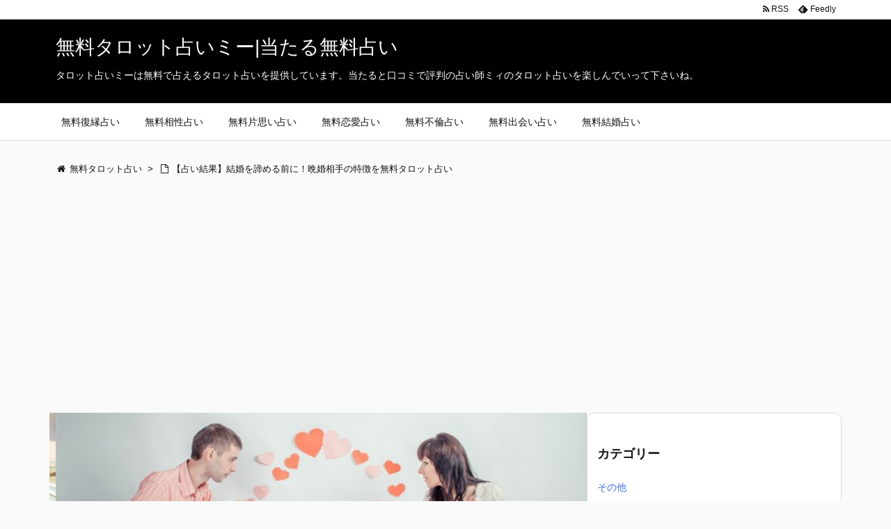

--- FILE ---
content_type: text/html; charset=UTF-8
request_url: https://tarotme.jp/10251result3/
body_size: 13296
content:
<!DOCTYPE html>
<html lang="ja" itemscope itemtype="http://schema.org/WebPage">
<head>

<!-- Global site tag (gtag.js) - Google Analytics -->
<script async src="https://www.googletagmanager.com/gtag/js?id=UA-66933455-1"></script>
<script>
  window.dataLayer = window.dataLayer || [];
  function gtag(){dataLayer.push(arguments);}
  gtag('js', new Date());

  gtag('config', 'UA-66933455-1');
</script>

<meta charset="UTF-8" />
<meta http-equiv="X-UA-Compatible" content="IE=edge" />
<meta name=”robots” content=”noindex” />
<meta name="viewport" content="width=device-width, initial-scale=1, user-scalable=yes" />
<title>【占い結果】結婚を諦める前に！晩婚相手の特徴を無料タロット占い | 無料タロット占いミー|当たる無料占い</title>
<link rel="dns-prefetch" href="//maxcdn.bootstrapcdn.com" />
<link rel="dns-prefetch" href="//s.w.org" />
<meta name="description" content="14　節制　正位置 あなたの結婚相手は、とても物静かな男性です。 あなたは今まで、たくさん喋って賑やかな男性が好きだったはず。 しかしあなたが結婚したいと思うのは、今までの好みと正反対の人となるでしょ..." />
<link rel="canonical" href="https://tarotme.jp/10251result3/" />
<link rel="shortlink" href="https://tarotme.jp/?p=10257" />
<link rel="pingback" href="https://tarotme.jp/xmlrpc.php" />
<link rel="author" href="https://tarotme.jp/author/mii/" />
<link rel="alternate" type="application/rss+xml" title="無料タロット占いミー|当たる無料占い RSS Feed" href="https://tarotme.jp/feed/" />
<link rel="alternate" type="application/atom+xml" title="無料タロット占いミー|当たる無料占い Atom Feed" href="https://tarotme.jp/feed/atom/" />
<link rel="preload" loadpolicy="next inert" as="font" type="font/woff2" href="//tarotme.jp/wp-content/themes/luxeritas/fonts/fontawesome-webfont.woff2" crossorigin />
<link rel="preload" loadpolicy="next inert" as="font" type="font/woff" href="//tarotme.jp/wp-content/themes/luxeritas/fonts/icomoon/fonts/icomoon.woff" crossorigin />
<link rel="icon" href="https://tarotme.jp/wp-content/themes/luxech/images/favicon.ico" />
<link rel="apple-touch-icon-precomposed" href="https://tarotme.jp/wp-content/themes/luxech/images/apple-touch-icon-precomposed.png" />
<link rel="stylesheet" id="luxe-css" href="//tarotme.jp/wp-content/themes/luxeritas/style.min.css?v=1768664427" media="all" />
<noscript><link rel="stylesheet" id="async-css" href="//tarotme.jp/wp-content/themes/luxeritas/style.async.min.css?v=1768664427" media="all" /></noscript>
<link rel="stylesheet" id="contact-form-7-css" href="//tarotme.jp/wp-content/plugins/contact-form-7/includes/css/styles.css" media="all" />
<link rel="stylesheet" id="font-awesome-css" href="//maxcdn.bootstrapcdn.com/font-awesome/4.7.0/css/font-awesome.min.css" media="all" />
<link rel="stylesheet" id="sab-plugin-css" href="//tarotme.jp/wp-content/plugins/simple-author-box/assets/css/simple-author-box.min.css" media="all" />
<link rel="stylesheet" id="sb-type-std-css" href="//tarotme.jp/wp-content/plugins/speech-bubble/css/sb-type-std.css" media="all" />
<link rel="stylesheet" id="sb-type-fb-css" href="//tarotme.jp/wp-content/plugins/speech-bubble/css/sb-type-fb.css" media="all" />
<link rel="stylesheet" id="sb-type-fb-flat-css" href="//tarotme.jp/wp-content/plugins/speech-bubble/css/sb-type-fb-flat.css" media="all" />
<link rel="stylesheet" id="sb-type-ln-css" href="//tarotme.jp/wp-content/plugins/speech-bubble/css/sb-type-ln.css" media="all" />
<link rel="stylesheet" id="sb-type-ln-flat-css" href="//tarotme.jp/wp-content/plugins/speech-bubble/css/sb-type-ln-flat.css" media="all" />
<link rel="stylesheet" id="sb-type-pink-css" href="//tarotme.jp/wp-content/plugins/speech-bubble/css/sb-type-pink.css" media="all" />
<link rel="stylesheet" id="sb-type-rtail-css" href="//tarotme.jp/wp-content/plugins/speech-bubble/css/sb-type-rtail.css" media="all" />
<link rel="stylesheet" id="sb-type-drop-css" href="//tarotme.jp/wp-content/plugins/speech-bubble/css/sb-type-drop.css" media="all" />
<link rel="stylesheet" id="sb-type-think-css" href="//tarotme.jp/wp-content/plugins/speech-bubble/css/sb-type-think.css" media="all" />
<link rel="stylesheet" id="sb-no-br-css" href="//tarotme.jp/wp-content/plugins/speech-bubble/css/sb-no-br.css" media="all" />
<link rel="stylesheet" id="luxech-css" href="//tarotme.jp/wp-content/themes/luxech/style.css?v=1768664427" media="all" />
<script src="//tarotme.jp/wp-content/themes/luxeritas/js/luxe.async.min.js?v=1768664427" async defer></script>
<script src="//tarotme.jp/wp-includes/js/jquery/jquery.js"></script>
<script src="//tarotme.jp/wp-includes/js/jquery/jquery-migrate.min.js"></script>
<script src="//tarotme.jp/wp-content/themes/luxeritas/js/luxe.min.js?v=1768664427" async defer></script>
<link rel="https://api.w.org/" href="https://tarotme.jp/wp-json/" />
<link rel="alternate" type="application/json+oembed" href="https://tarotme.jp/wp-json/oembed/1.0/embed?url=https%3A%2F%2Ftarotme.jp%2F10251result3%2F" />
<link rel="alternate" type="text/xml+oembed" href="https://tarotme.jp/wp-json/oembed/1.0/embed?url=https%3A%2F%2Ftarotme.jp%2F10251result3%2F&#038;format=xml" />
<script>
	window._wp_rp_static_base_url = "https://wprp.sovrn.com/static/";
	window._wp_rp_wp_ajax_url = "https://tarotme.jp/wp-admin/admin-ajax.php";
	window._wp_rp_plugin_version = "3.6.4";
	window._wp_rp_post_id = "10257";
	window._wp_rp_num_rel_posts = "24";
	window._wp_rp_thumbnails = true;
	window._wp_rp_post_title = "%E3%80%90%E5%8D%A0%E3%81%84%E7%B5%90%E6%9E%9C%E3%80%91%E7%B5%90%E5%A9%9A%E3%82%92%E8%AB%A6%E3%82%81%E3%82%8B%E5%89%8D%E3%81%AB%EF%BC%81%E6%99%A9%E5%A9%9A%E7%9B%B8%E6%89%8B%E3%81%AE%E7%89%B9%E5%BE%B4%E3%82%92%E7%84%A1%E6%96%99%E3%82%BF%E3%83%AD%E3%83%83%E3%83%88%E5%8D%A0%E3%81%84";
	window._wp_rp_post_tags = ["titl", "color"];
	window._wp_rp_promoted_content = true;
</script>
<link rel="stylesheet" href="https://tarotme.jp/wp-content/plugins/wordpress-23-related-posts-plugin/static/themes/vertical-m.css?version=3.6.4" />
<style>.saboxplugin-wrap .saboxplugin-socials .saboxplugin-icon-color:before {text-shadow: none;}.saboxplugin-wrap .saboxplugin-socials .saboxplugin-icon-color {border: medium none !important;}.saboxplugin-wrap .saboxplugin-authorname {font-family:"none";}.saboxplugin-wrap .saboxplugin-desc {font-family:none;}.saboxplugin-wrap {margin-top:0px; margin-bottom:0px; padding: 0px 0px }.saboxplugin-wrap .saboxplugin-authorname {font-size:18px; line-height:25px;}.saboxplugin-wrap .saboxplugin-desc p, .saboxplugin-wrap .saboxplugin-desc {font-size:14px !important; line-height:21px !important;}.saboxplugin-wrap .saboxplugin-web {font-size:14px;}.saboxplugin-wrap .saboxplugin-socials .saboxplugin-icon-color.fa:before {font-size:18px;}.saboxplugin-wrap .saboxplugin-socials .saboxplugin-icon-color.fa {width:36px; height:36px; line-height:36px; }</style>		<style id="wp-custom-css">
			.box29 {
    margin: 2em 0;
    background: #dcefff;
}
.box29 .box-title {
    font-size: 1.2em;
    background: #5fb3f5;
    padding: 4px;
    text-align: center;
    color: #FFF;
    font-weight: bold;
    letter-spacing: 0.05em;
}
.box29 p {
    padding: 15px 20px;
    margin: 0;
}

.btn-square-pop {
  position: relative;
  display: inline-block;
  padding: 0.25em 0.5em;
  text-decoration: none;
  color: #FFF;
  background: #fd9535;/*背景色*/
  border-bottom: solid 2px #d27d00;/*少し濃い目の色に*/
  border-radius: 4px;/*角の丸み*/
  box-shadow: inset 0 2px 0 rgba(255,255,255,0.2), 0 2px 2px rgba(0, 0, 0, 0.19);
  font-weight: bold;
}

.btn-square-pop:active {
  border-bottom: solid 2px #fd9535;
  box-shadow: 0 0 2px rgba(0, 0, 0, 0.30);
}		</style>
			<script>
			window._wpemojiSettings = {"baseUrl":"https:\/\/s.w.org\/images\/core\/emoji\/11\/72x72\/","ext":".png","svgUrl":"https:\/\/s.w.org\/images\/core\/emoji\/11\/svg\/","svgExt":".svg","source":{"concatemoji":"https:\/\/tarotme.jp\/wp-includes\/js\/wp-emoji-release.min.js"}};
			!function(e,a,t){var n,r,o,i=a.createElement("canvas"),p=i.getContext&&i.getContext("2d");function s(e,t){var a=String.fromCharCode;p.clearRect(0,0,i.width,i.height),p.fillText(a.apply(this,e),0,0);e=i.toDataURL();return p.clearRect(0,0,i.width,i.height),p.fillText(a.apply(this,t),0,0),e===i.toDataURL()}function c(e){var t=a.createElement("script");t.src=e,t.defer=t.type="text/javascript",a.getElementsByTagName("head")[0].appendChild(t)}for(o=Array("flag","emoji"),t.supports={everything:!0,everythingExceptFlag:!0},r=0;r<o.length;r++)t.supports[o[r]]=function(e){if(!p||!p.fillText)return!1;switch(p.textBaseline="top",p.font="600 32px Arial",e){case"flag":return s([55356,56826,55356,56819],[55356,56826,8203,55356,56819])?!1:!s([55356,57332,56128,56423,56128,56418,56128,56421,56128,56430,56128,56423,56128,56447],[55356,57332,8203,56128,56423,8203,56128,56418,8203,56128,56421,8203,56128,56430,8203,56128,56423,8203,56128,56447]);case"emoji":return!s([55358,56760,9792,65039],[55358,56760,8203,9792,65039])}return!1}(o[r]),t.supports.everything=t.supports.everything&&t.supports[o[r]],"flag"!==o[r]&&(t.supports.everythingExceptFlag=t.supports.everythingExceptFlag&&t.supports[o[r]]);t.supports.everythingExceptFlag=t.supports.everythingExceptFlag&&!t.supports.flag,t.DOMReady=!1,t.readyCallback=function(){t.DOMReady=!0},t.supports.everything||(n=function(){t.readyCallback()},a.addEventListener?(a.addEventListener("DOMContentLoaded",n,!1),e.addEventListener("load",n,!1)):(e.attachEvent("onload",n),a.attachEvent("onreadystatechange",function(){"complete"===a.readyState&&t.readyCallback()})),(n=t.source||{}).concatemoji?c(n.concatemoji):n.wpemoji&&n.twemoji&&(c(n.twemoji),c(n.wpemoji)))}(window,document,window._wpemojiSettings);
		</script>
		<style>
img.wp-smiley,
img.emoji {
	display: inline !important;
	border: none !important;
	box-shadow: none !important;
	height: 1em !important;
	width: 1em !important;
	margin: 0 .07em !important;
	vertical-align: -0.1em !important;
	background: none !important;
	padding: 0 !important;
}
</style>
<!-- -->
<script>
	(function(d){
		d.oncopy = function(e) {
			return false;
		};
		d.oncontextmenu = function(e) {
			return false;
		};
		d.onkeydown = function(e) {
			if(e.ctrlKey && e.altKey && e.keyCode == 81) {
				d.oncopy = null; d.oncontextmenu = null; d.onkeydown = null;
			}else if(e.ctrlKey){
				return false;
			}
		};
	})(document);
</script>
<!-- -->

<!-- -->
<script async src="//pagead2.googlesyndication.com/pagead/js/adsbygoogle.js"></script>
<script>
     (adsbygoogle = window.adsbygoogle || []).push({
          google_ad_client: "ca-pub-2496611835077083",
          enable_page_level_ads: true
     });
</script>
<!-- -->
<!-- Global site tag (gtag.js) - Google Analytics -->
<script async src="https://www.googletagmanager.com/gtag/js?id=UA-122997811-1"></script>
<script>
  window.dataLayer = window.dataLayer || [];
  function gtag(){dataLayer.push(arguments);}
  gtag('js', new Date());

  gtag('config', 'UA-122997811-1');
</script>

</head>
<body class="page-template-default page page-id-10257">

<div id="header" itemscope itemtype="https://schema.org/WPHeader">
<header>
<div id="head-in">
<div class="head-cover">
<div class="info">
<p class="sitename" itemprop="name"><a href="https://tarotme.jp/">無料タロット占いミー|当たる無料占い</a></p>
<p class="desc">タロット占いミーは無料で占えるタロット占いを提供しています。当たると口コミで評判の占い師ミィのタロット占いを楽しんでいって下さいね。</p>
</div><!--/.info-->
</div><!--/.head-cover-->
<nav itemscope itemtype="http://schema.org/SiteNavigationElement">
<div id="nav">
<div id="gnavi">
<div class="menu-%e3%83%a1%e3%83%8b%e3%83%a5%e3%83%bc-container"><ul id="menu-%e3%83%a1%e3%83%8b%e3%83%a5%e3%83%bc" class="menu clearfix"><li itemprop="name" id="menu-item-915" class="menu-item menu-item-type-custom menu-item-object-custom menu-item-915"><a itemprop="url" href="https://tarotme.jp/407/">無料復縁占い</a></li>
<li itemprop="name" id="menu-item-924" class="menu-item menu-item-type-custom menu-item-object-custom menu-item-924"><a itemprop="url" href="https://tarotme.jp/917/">無料相性占い</a></li>
<li itemprop="name" id="menu-item-1336" class="menu-item menu-item-type-custom menu-item-object-custom menu-item-1336"><a itemprop="url" href="https://tarotme.jp/1305/">無料片思い占い</a></li>
<li itemprop="name" id="menu-item-3679" class="menu-item menu-item-type-custom menu-item-object-custom menu-item-3679"><a itemprop="url" href="https://tarotme.jp/3653/">無料恋愛占い</a></li>
<li itemprop="name" id="menu-item-3680" class="menu-item menu-item-type-custom menu-item-object-custom menu-item-3680"><a itemprop="url" href="https://tarotme.jp/1979/">無料不倫占い</a></li>
<li itemprop="name" id="menu-item-3681" class="menu-item menu-item-type-custom menu-item-object-custom menu-item-3681"><a itemprop="url" href="https://tarotme.jp/1849/">無料出会い占い</a></li>
<li itemprop="name" id="menu-item-3682" class="menu-item menu-item-type-custom menu-item-object-custom menu-item-3682"><a itemprop="url" href="https://tarotme.jp/2977/">無料結婚占い</a></li>
</ul></div><ul class="mobile-nav">
<li class="mob-menu"><i class="fa fa-list fa-fw"></i><p>Menu</p></li>
<li class="mob-side"><i class="fa fa-exchange"></i><p>Sidebar</p></li>
<li class="mob-prev"><i>&laquo;</i><p>Prev</p></li>
<li class="mob-next"><i>&raquo;</i><p>Next</p></li>
<li class="mob-search"><i class="fa fa-search"></i><p>Search</p></li>
</ul>
</div><!--/#gnavi-->
<div class="cboth"></div>
</div><!--/#nav-->
<div class="band">
<div id="head-band">
<div class="band-menu">
<ul><li><span class="snsf rss"><a href="https://tarotme.jp/feed/" target="_blank" title="RSS" rel="nofollow" itemprop="sameAs url">&nbsp;<i class="fa fa-rss"></i>&nbsp;<span class="fname">RSS</span>&nbsp;</a></span></li>
<li><span class="snsf feedly"><a href="//feedly.com/index.html#subscription/feed/https%3A%2F%2Ftarotme.jp%2Ffeed%2F" target="_blank" title="Feedly" rel="nofollow" itemprop="sameAs url">&nbsp;<i class="ico-feedly"></i>&nbsp;<span class="fname">Feedly</span>&nbsp;</a></span></li>
</ul>
</div>
</div><!--/#head-band-->
</div><!--/.band-->
</nav>
</div><!--/#head-in-->
</header>
</div><!--/#header-->
<div class="container">
<div itemprop="breadcrumb">
<ol id="breadcrumb" itemscope itemtype="http://schema.org/BreadcrumbList">
<li itemscope itemtype="http://schema.org/ListItem" itemprop="itemListElement"><i class="fa fa-home fa-fw"></i><a itemprop="item" href="https://tarotme.jp/"><span itemprop="name">無料タロット占い</span></a><meta itemprop="position" content="1" /><i class="arrow">&gt;</i></li><li itemscope itemtype="http://schema.org/ListItem" itemprop="itemListElement"><i class="fa fa-file-o fa-fw"></i><span itemprop="name">【占い結果】結婚を諦める前に！晩婚相手の特徴を無料タロット占い<meta itemprop="position" content="2" /></span></li>
</ol><!--/breadcrumb-->
</div>
<div id="text-34" class="widget head-under widget_text">			<div class="textwidget"><p><script async src="https://pagead2.googlesyndication.com/pagead/js/adsbygoogle.js"></script><br />
<ins class="adsbygoogle"
     style="display:block"
     data-ad-format="fluid"
     data-ad-layout-key="-ci-b-4g-hw+18p"
     data-ad-client="ca-pub-2496611835077083"
     data-ad-slot="4839696276"></ins><br />
<script>
     (adsbygoogle = window.adsbygoogle || []).push({});
</script></p>
</div>
		</div><div id="primary" class="clearfix">
<div id="main">
<div style="max-width: 850px;" class="ml-slider-3-8-1 metaslider metaslider-flex metaslider-10866 ml-slider nav-hidden">
    
    <div id="metaslider_container_10866">
        <div id="metaslider_10866">
            <ul class="slides">
                <li style="display: block; width: 100%;" class="slide-10867 ms-image"><a href="https://tarotme.jp/407/" target="_self"><img src="https://tarotme.jp/wp-content/uploads/2017/02/lgf01a201405031900-700x247.jpg" height="300" width="850" alt="" class="slider-10866 slide-10867" /></a><div class="caption-wrap"><div class="caption">無料復縁占いまとめ</div></div></li>
                <li style="display: none; width: 100%;" class="slide-10868 ms-image"><a href="https://tarotme.jp/917/" target="_self"><img src="https://tarotme.jp/wp-content/uploads/2017/02/lgf01a201501060400-700x247.jpg" height="300" width="850" alt="" class="slider-10866 slide-10868" /></a><div class="caption-wrap"><div class="caption">無料相性占いまとめ</div></div></li>
                <li style="display: none; width: 100%;" class="slide-10870 ms-image"><a href="https://tarotme.jp/1305/" target="_self"><img src="https://tarotme.jp/wp-content/uploads/2017/02/a36652214-655x231.jpg" height="300" width="850" alt="" class="slider-10866 slide-10870" /></a><div class="caption-wrap"><div class="caption">無料片思い占いまとめ</div></div></li>
                <li style="display: none; width: 100%;" class="slide-10871 ms-image"><a href="https://tarotme.jp/3653/" target="_self"><img src="https://tarotme.jp/wp-content/uploads/2017/02/awa69985-700x247.jpg" height="300" width="850" alt="" class="slider-10866 slide-10871" /></a><div class="caption-wrap"><div class="caption">無料恋愛占いまとめ</div></div></li>
                <li style="display: none; width: 100%;" class="slide-10872 ms-image"><a href="https://tarotme.jp/1979/" target="_self"><img src="https://tarotme.jp/wp-content/uploads/2017/02/a10014224-850x300.jpg" height="300" width="850" alt="" class="slider-10866 slide-10872" /></a><div class="caption-wrap"><div class="caption">無料不倫占いまとめ</div></div></li>
                <li style="display: none; width: 100%;" class="slide-10873 ms-image"><a href="https://tarotme.jp/1849/" target="_self"><img src="https://tarotme.jp/wp-content/uploads/2017/02/deaiuranai-850x300.jpg" height="300" width="850" alt="" class="slider-10866 slide-10873" /></a><div class="caption-wrap"><div class="caption">無料出会い占いまとめ</div></div></li>
                <li style="display: none; width: 100%;" class="slide-10874 ms-image"><a href="https://tarotme.jp/2977/" target="_self"><img src="https://tarotme.jp/wp-content/uploads/2017/02/a225154-850x300.jpg" height="300" width="850" alt="" class="slider-10866 slide-10874" /></a><div class="caption-wrap"><div class="caption">無料結婚占いまとめ</div></div></li>
            </ul>
        </div>
        
    </div>
</div><main>
<article>
<div id="core" class="grid">
<div itemprop="mainEntityOfPage" id="post-10257" class="post post-10257 page type-page status-publish hentry">
<h1 class="entry-title" itemprop="headline name">【占い結果】結婚を諦める前に！晩婚相手の特徴を無料タロット占い</h1>
<div class="clearfix">
<aside>
<div id="sns-tops">
<div class="sns-c">
<ul class="snsb clearfix">
<!--twitter-->
<li class="twitter"><a href="//twitter.com/share?text=%E3%80%90%E5%8D%A0%E3%81%84%E7%B5%90%E6%9E%9C%E3%80%91%E7%B5%90%E5%A9%9A%E3%82%92%E8%AB%A6%E3%82%81%E3%82%8B%E5%89%8D%E3%81%AB%EF%BC%81%E6%99%A9%E5%A9%9A%E7%9B%B8%E6%89%8B%E3%81%AE%E7%89%B9%E5%BE%B4%E3%82%92%E7%84%A1%E6%96%99%E3%82%BF%E3%83%AD%E3%83%83%E3%83%88%E5%8D%A0%E3%81%84%20%7C%20%E7%84%A1%E6%96%99%E3%82%BF%E3%83%AD%E3%83%83%E3%83%88%E5%8D%A0%E3%81%84%E3%83%9F%E3%83%BC%7C%E5%BD%93%E3%81%9F%E3%82%8B%E7%84%A1%E6%96%99%E5%8D%A0%E3%81%84&amp;url=https://tarotme.jp/10251result3/" title="Tweet" target="_blank" rel="nofollow"><i class="fa fa-twitter">&nbsp;</i><span class="snsname">Twitter</span></a></li>
<!--facebook-->
<li class="facebook"><a href="//www.facebook.com/sharer/sharer.php?u=https://tarotme.jp/10251result3/&amp;t=%E3%80%90%E5%8D%A0%E3%81%84%E7%B5%90%E6%9E%9C%E3%80%91%E7%B5%90%E5%A9%9A%E3%82%92%E8%AB%A6%E3%82%81%E3%82%8B%E5%89%8D%E3%81%AB%EF%BC%81%E6%99%A9%E5%A9%9A%E7%9B%B8%E6%89%8B%E3%81%AE%E7%89%B9%E5%BE%B4%E3%82%92%E7%84%A1%E6%96%99%E3%82%BF%E3%83%AD%E3%83%83%E3%83%88%E5%8D%A0%E3%81%84%20%7C%20%E7%84%A1%E6%96%99%E3%82%BF%E3%83%AD%E3%83%83%E3%83%88%E5%8D%A0%E3%81%84%E3%83%9F%E3%83%BC%7C%E5%BD%93%E3%81%9F%E3%82%8B%E7%84%A1%E6%96%99%E5%8D%A0%E3%81%84" title="Share on Facebook" target="_blank" rel="nofollow"><i class="fa fa-facebook">&nbsp;</i><span class="snsname">Facebook</span></a></li>
<!--google+1-->
<li class="google"><a href="//plus.google.com/share?url=https://tarotme.jp/10251result3/" onclick="javascript:window.open(this.href, '', 'menubar=no,toolbar=no,resizable=yes,scrollbars=yes,height=600,width=600');return false;" title="Google+" target="_blank" rel="nofollow"><i class="fa fa-google-plus">&nbsp;</i><span class="snsname">Google+</span></a></li>
<!--linkedin-->
<li class="linkedin"><a href="//www.linkedin.com/shareArticle?mini=true&amp;url=https://tarotme.jp/10251result3/&amp;title=%E3%80%90%E5%8D%A0%E3%81%84%E7%B5%90%E6%9E%9C%E3%80%91%E7%B5%90%E5%A9%9A%E3%82%92%E8%AB%A6%E3%82%81%E3%82%8B%E5%89%8D%E3%81%AB%EF%BC%81%E6%99%A9%E5%A9%9A%E7%9B%B8%E6%89%8B%E3%81%AE%E7%89%B9%E5%BE%B4%E3%82%92%E7%84%A1%E6%96%99%E3%82%BF%E3%83%AD%E3%83%83%E3%83%88%E5%8D%A0%E3%81%84%20%7C%20%E7%84%A1%E6%96%99%E3%82%BF%E3%83%AD%E3%83%83%E3%83%88%E5%8D%A0%E3%81%84%E3%83%9F%E3%83%BC%7C%E5%BD%93%E3%81%9F%E3%82%8B%E7%84%A1%E6%96%99%E5%8D%A0%E3%81%84&amp;summary=14%E3%80%80%E7%AF%80%E5%88%B6%E3%80%80%E6%AD%A3%E4%BD%8D%E7%BD%AE%20%E3%81%82%E3%81%AA%E3%81%9F%E3%81%AE%E7%B5%90%E5%A9%9A%E7%9B%B8%E6%89%8B%E3%81%AF%E3%80%81%E3%81%A8%E3%81%A6%E3%82%82%E7%89%A9%E9%9D%99%E3%81%8B%E3%81%AA%E7%94%B7%E6%80%A7%E3%81%A7%E3%81%99%E3%80%82%20%E3%81%82%E3%81%AA%E3%81%9F%E3%81%AF%E4%BB%8A%E3%81%BE%E3%81%A7%E3%80%81%E3%81%9F%E3%81%8F%E3%81%95%E3%82%93%E5%96%8B%E3%81%A3%E3%81%A6%E8%B3%91%E3%82%84%E3%81%8B%E3%81%AA%E7%94%B7%E6%80%A7%E3%81%8C%E5%A5%BD%E3%81%8D%E3%81%A0%E3%81%A3%E3%81%9F%E3%81%AF%E3%81%9A%E3%80%82%20%E3%81%97%E3%81%8B%E3%81%97%E3%81%82%E3%81%AA%E3%81%9F%E3%81%8C%E7%B5%90%E5%A9%9A%E3%81%97%E3%81%9F%E3%81%84%E3%81%A8%E6%80%9D%E3%81%86%E3%81%AE%E3%81%AF%E3%80%81%E4%BB%8A%E3%81%BE%E3%81%A7%E3%81%AE%E5%A5%BD%E3%81%BF%E3%81%A8%E6%AD%A3%E5%8F%8D%E5%AF%BE%E3%81%AE%E4%BA%BA%E3%81%A8%E3%81%AA%E3%82%8B%E3%81%A7%E3%81%97%E3%82%87..." title="Share on LinkedIn" target="_blank" rel="nofollow"><i class="fa fa-linkedin">&nbsp;</i><span class="snsname">LinkedIn</span></a></li>
<!--hatena-->
<li class="hatena"><a href="//b.hatena.ne.jp/add?mode=confirm&amp;url=https://tarotme.jp/10251result3/&amp;title=%E3%80%90%E5%8D%A0%E3%81%84%E7%B5%90%E6%9E%9C%E3%80%91%E7%B5%90%E5%A9%9A%E3%82%92%E8%AB%A6%E3%82%81%E3%82%8B%E5%89%8D%E3%81%AB%EF%BC%81%E6%99%A9%E5%A9%9A%E7%9B%B8%E6%89%8B%E3%81%AE%E7%89%B9%E5%BE%B4%E3%82%92%E7%84%A1%E6%96%99%E3%82%BF%E3%83%AD%E3%83%83%E3%83%88%E5%8D%A0%E3%81%84%20%7C%20%E7%84%A1%E6%96%99%E3%82%BF%E3%83%AD%E3%83%83%E3%83%88%E5%8D%A0%E3%81%84%E3%83%9F%E3%83%BC%7C%E5%BD%93%E3%81%9F%E3%82%8B%E7%84%A1%E6%96%99%E5%8D%A0%E3%81%84" title="Bookmark at Hatena" target="_blank" rel="nofollow"><i class="fa fa-hatena">B!</i>&nbsp;<span class="snsname">Hatena</span></a></li>
<!--pocket-->
<li class="pocket"><a href="//getpocket.com/edit?url=https://tarotme.jp/10251result3/" title="Pocket: Read it Later" target="_blank" rel="nofollow"><i class="fa fa-get-pocket">&nbsp;</i><span class="snsname">Pocket</span></a></li>
</ul>
<div class="clearfix"></div>
</div>
</div>
</aside>
<h2>14　節制　正位置</h2>
<p><img class="size-medium wp-image-76 aligncenter" src="https://tarotme.jp/wp-content/uploads/2014/01/tarot14-169x300.jpg" alt="tarot" width="169" height="300" /></p>
<p style="text-align: center;"><script async src="https://pagead2.googlesyndication.com/pagead/js/adsbygoogle.js"></script>
<!-- tarotme -->
<ins class="adsbygoogle"
     style="display:block"
     data-ad-client="ca-pub-2496611835077083"
     data-ad-slot="6428210818"
     data-ad-format="auto"
     data-full-width-responsive="true"></ins>
<script>
     (adsbygoogle = window.adsbygoogle || []).push({});
</script></p>
<p>あなたの結婚相手は、とても物静かな男性です。</p>
<p>あなたは今まで、たくさん喋って賑やかな男性が好きだったはず。<br />
しかしあなたが結婚したいと思うのは、今までの好みと正反対の人となるでしょう。</p>
<p>最初出会った時はつまらなさを感じてしまいますが、何度か会っているうちに居心地の良さを実感し、常にそばにいたいと感じるようになります。<br />
相手もあなたを大切に思い、一生を共にしようと告げてくれるでしょう。</p>
<p>ただし奥ゆかしい性格の男性なので、あまり自分からは積極的に動いてくれません。<br />
あなたから逆プロポーズをして成功する、なんて可能性も高そうですよ。</p>
<p style="text-align: center;"><strong><span style="font-size: 14pt; color: #ff4500;">【次の占い】</span></strong></p>
<p><span style="font-size: 14pt;"><span style="font-size: 14pt; color: #ff4500;">▼</span><a href="https://tarotme.jp/7084/">あなたに好意を抱く異性の特徴を名前から占いましょう</a></span></p>
<p><span style="font-size: 14pt;"><span style="font-size: 14pt; color: #ff4500;">▼</span><a href="https://tarotme.jp/8922/">結婚相手を虜にする、あなたの魅力をタロット占い</a></span></p>
<p><a title="結婚を諦める前に！晩婚相手の特徴を無料タロット占い" href="https://tarotme.jp/10251/">結婚を諦める前に！晩婚相手の特徴を無料タロット占い</a></p>
<p style="text-align: center;"><script async src="https://pagead2.googlesyndication.com/pagead/js/adsbygoogle.js"></script>
<!-- tarotme -->
<ins class="adsbygoogle"
     style="display:block"
     data-ad-client="ca-pub-2496611835077083"
     data-ad-slot="6428210818"
     data-ad-format="auto"
     data-full-width-responsive="true"></ins>
<script>
     (adsbygoogle = window.adsbygoogle || []).push({});
</script></p>

<script async src="https://pagead2.googlesyndication.com/pagead/js/adsbygoogle.js"></script>
<ins class="adsbygoogle"
     style="display:block; text-align:center;"
     data-ad-layout="in-article"
     data-ad-format="fluid"
     data-ad-client="ca-pub-2496611835077083"
     data-ad-slot="1489261160"></ins>
<script>
     (adsbygoogle = window.adsbygoogle || []).push({});
</script>

<div class="box29">
<div class="box-title">電話占いキャンペーン</div>
<a href="https://pure-c.jp/ZG/PAGE/INDEX/CODE/LP_sumire/?PR=wn0262" target="_blank" rel="nofollow noopener"><img class="size-full wp-image-14817 aligncenter" src="https://tarotme.jp/wp-content/uploads/2022/07/puredenwaad.jpg" alt="" width="600" height="508" /></a>
<p style="text-align: center;">恋愛・仕事・家族関係・人生について・・・</p>
<p style="text-align: center;">プロの占い師が多数オンライン待機中</p>
<p style="text-align: center;"><span style="color: #f571b3; font-size: 14pt;"><strong>総額8,000円のプレゼントキャンペーン中</strong></span></p>
<p style="text-align: center;">今すぐ試した人だけが幸せを掴めます</p>
<a href="https://pure-c.jp/ZG/PAGE/INDEX/CODE/LP_sumire/?PR=wn0262" target="_blank" rel="nofollow noopener"><img class="aligncenter size-full wp-image-14819" src="https://tarotme.jp/wp-content/uploads/2022/07/puredenwaad2.jpg" alt="" width="600" height="557" /></a>
<p style="text-align: center;"><a class="btn-square-pop" href="https://pure-c.jp/ZG/PAGE/INDEX/CODE/LP_sumire/?PR=wn0262" target="_blank" rel="nofollow noopener">＞＞公式ページ＜＜</a></p>

</div>



<div class="wp_rp_wrap  wp_rp_vertical_m" id="wp_rp_first"><div class="wp_rp_content"><h3 class="related_post_title">関連占い</h3><ul class="related_post wp_rp"><li data-position="0" data-poid="in-14099" data-post-type="none" ><a href="https://tarotme.jp/14099/" class="wp_rp_thumbnail"><img src="https://tarotme.jp/wp-content/uploads/2019/05/iStock-1030808124-150x150.jpg" alt="年下の彼は年上女性との恋愛には抵抗ある？年下の彼との恋愛に不安な女性は必見！" width="150" height="150" /></a><a href="https://tarotme.jp/14099/" class="wp_rp_title">年下の彼は年上女性との恋愛には抵抗ある？年下の彼との恋愛に不安な女性は必見！</a></li><li data-position="1" data-poid="in-2786" data-post-type="none" ><a href="https://tarotme.jp/2786/" class="wp_rp_thumbnail"><img src="https://tarotme.jp/wp-content/uploads/2015/02/a22200102-150x150.png" alt="同棲中カップル用-あなたと彼氏の恋愛観を占います" width="150" height="150" /></a><a href="https://tarotme.jp/2786/" class="wp_rp_title">同棲中カップル用-あなたと彼氏の恋愛観を占います</a></li><li data-position="2" data-poid="in-697" data-post-type="none" ><a href="https://tarotme.jp/697/" class="wp_rp_thumbnail"><img src="https://tarotme.jp/wp-content/uploads/2015/01/a1222515-150x150.png" alt="既婚男性の彼と禁断の恋、二人が惹かれ合う理由を占う" width="150" height="150" /></a><a href="https://tarotme.jp/697/" class="wp_rp_title">既婚男性の彼と禁断の恋、二人が惹かれ合う理由を占う</a></li><li data-position="3" data-poid="in-10945" data-post-type="none" ><a href="https://tarotme.jp/10945/" class="wp_rp_thumbnail"><img src="https://tarotme.jp/wp-content/uploads/2017/04/gahag-0100422273-1-150x150.jpg" alt="誕生日占い‐夫が不倫をやめてくれない心理とは？" width="150" height="150" /></a><a href="https://tarotme.jp/10945/" class="wp_rp_title">誕生日占い‐夫が不倫をやめてくれない心理とは？</a></li><li data-position="4" data-poid="in-3857" data-post-type="none" ><a href="https://tarotme.jp/3857/" class="wp_rp_thumbnail"><img src="https://tarotme.jp/wp-content/uploads/2015/04/sasoriza-150x150.png" alt="蠍座(さそり座)の性格と恋愛・相性が良い星座は？2023年の運勢!!当たる無料星座占い" width="150" height="150" /></a><a href="https://tarotme.jp/3857/" class="wp_rp_title">蠍座(さそり座)の性格と恋愛・相性が良い星座は？2023年の運勢!!当たる無料星座占い</a></li><li data-position="5" data-poid="in-6511" data-post-type="none" ><a href="https://tarotme.jp/6511/" class="wp_rp_thumbnail"><img src="https://tarotme.jp/wp-content/uploads/2015/08/lgf01c201303290800-150x150.jpg" alt="誕生日占い―あの人との復縁の可能性を上げる方法" width="150" height="150" /></a><a href="https://tarotme.jp/6511/" class="wp_rp_title">誕生日占い―あの人との復縁の可能性を上げる方法</a></li><li data-position="6" data-poid="in-11966" data-post-type="none" ><a href="https://tarotme.jp/11966/" class="wp_rp_thumbnail"><img src="https://tarotme.jp/wp-content/uploads/2018/01/gahag-0106591297-1-150x150.jpg" alt="潜在意識こそ恋愛成就の秘訣。テクニックで彼と付き合おう！" width="150" height="150" /></a><a href="https://tarotme.jp/11966/" class="wp_rp_title">潜在意識こそ恋愛成就の秘訣。テクニックで彼と付き合おう！</a></li><li data-position="7" data-poid="in-802" data-post-type="none" ><a href="https://tarotme.jp/802/" class="wp_rp_thumbnail"><img src="https://tarotme.jp/wp-content/uploads/2015/01/a11554845-150x150.png" alt="男友達と付き合って恋人同士になったらどうなるか占う" width="150" height="150" /></a><a href="https://tarotme.jp/802/" class="wp_rp_title">男友達と付き合って恋人同士になったらどうなるか占う</a></li><li data-position="8" data-poid="in-2767" data-post-type="none" ><a href="https://tarotme.jp/2767/" class="wp_rp_thumbnail"><img src="https://tarotme.jp/wp-content/uploads/2015/02/a10002514-150x150.png" alt="カップル専用-結婚を考えている二人が幸せになるための方法とは？" width="150" height="150" /></a><a href="https://tarotme.jp/2767/" class="wp_rp_title">カップル専用-結婚を考えている二人が幸せになるための方法とは？</a></li><li data-position="9" data-poid="in-1561" data-post-type="none" ><a href="https://tarotme.jp/1561/" class="wp_rp_thumbnail"><img src="https://tarotme.jp/wp-content/uploads/2015/02/a1112015-150x150.png" alt="いつ出会える？運命の人との出会うキッカケになる出来事を占う" width="150" height="150" /></a><a href="https://tarotme.jp/1561/" class="wp_rp_title">いつ出会える？運命の人との出会うキッカケになる出来事を占う</a></li><li data-position="10" data-poid="in-13042" data-post-type="none" ><a href="https://tarotme.jp/13042/" class="wp_rp_thumbnail"><img src="https://tarotme.jp/wp-content/uploads/2018/04/iStock-821212532-150x150.jpg" alt="今日彼は私のこと考えた？一日の終わりの無料占い" width="150" height="150" /></a><a href="https://tarotme.jp/13042/" class="wp_rp_title">今日彼は私のこと考えた？一日の終わりの無料占い</a></li><li data-position="11" data-poid="in-11288" data-post-type="none" ><a href="https://tarotme.jp/11288/" class="wp_rp_thumbnail"><img src="https://tarotme.jp/wp-content/uploads/2017/10/publicdomainq-0008001vcf-150x150.jpg" alt="友達との相性を無料占い！二人の誕生日から相性診断" width="150" height="150" /></a><a href="https://tarotme.jp/11288/" class="wp_rp_title">友達との相性を無料占い！二人の誕生日から相性診断</a></li><li data-position="12" data-poid="in-6131" data-post-type="none" ><a href="https://tarotme.jp/6131/" class="wp_rp_thumbnail"><img src="https://tarotme.jp/wp-content/uploads/2015/08/lgf01a201411270900-150x150.jpg" alt="彼にプロポーズを決心させるために。今からすべき大事なこと" width="150" height="150" /></a><a href="https://tarotme.jp/6131/" class="wp_rp_title">彼にプロポーズを決心させるために。今からすべき大事なこと</a></li><li data-position="13" data-poid="in-407" data-post-type="none" ><a href="https://tarotme.jp/407/" class="wp_rp_thumbnail"><img src="https://tarotme.jp/wp-content/uploads/2017/02/lgf01a201405031900-150x150.jpg" alt="タロット占いミーの無料復縁占いまとめ74選-怖いほど当たる無料占い" width="150" height="150" /></a><a href="https://tarotme.jp/407/" class="wp_rp_title">タロット占いミーの無料復縁占いまとめ74選-怖いほど当たる無料占い</a></li><li data-position="14" data-poid="in-14403" data-post-type="none" ><a href="https://tarotme.jp/14403/" class="wp_rp_thumbnail"><img src="https://tarotme.jp/wp-content/uploads/2019/11/iStock-1035887254-150x150.jpg" alt="片思いを成就させるには「引き寄せ」が大事！？あなたの恋に効果的な引き寄せをタロット占い！" width="150" height="150" /></a><a href="https://tarotme.jp/14403/" class="wp_rp_title">片思いを成就させるには「引き寄せ」が大事！？あなたの恋に効果的な引き寄せをタロット占い！</a></li><li data-position="15" data-poid="in-6068" data-post-type="none" ><a href="https://tarotme.jp/6068/" class="wp_rp_thumbnail"><img src="https://tarotme.jp/wp-content/uploads/2015/08/lgf01a201501191700-150x150.jpg" alt="復縁するには彼ともう一度会わないと。今会いに行ってもいいのかどうか。" width="150" height="150" /></a><a href="https://tarotme.jp/6068/" class="wp_rp_title">復縁するには彼ともう一度会わないと。今会いに行ってもいいのかどうか。</a></li><li data-position="16" data-poid="in-12363" data-post-type="none" ><a href="https://tarotme.jp/12363/" class="wp_rp_thumbnail"><img src="https://tarotme.jp/wp-content/uploads/2018/01/gahag-0079254287-1-150x150.jpg" alt="片思い相手に振られた・・・。諦めない片思い占い" width="150" height="150" /></a><a href="https://tarotme.jp/12363/" class="wp_rp_title">片思い相手に振られた・・・。諦めない片思い占い</a></li><li data-position="17" data-poid="in-3820" data-post-type="none" ><a href="https://tarotme.jp/3820/" class="wp_rp_thumbnail"><img src="https://tarotme.jp/wp-content/uploads/2015/04/oushiza-150x150.png" alt="牡牛座(おうし座)の性格と恋愛・相性が良い星座は？2023年の運勢!!当たる無料星座占い" width="150" height="150" /></a><a href="https://tarotme.jp/3820/" class="wp_rp_title">牡牛座(おうし座)の性格と恋愛・相性が良い星座は？2023年の運勢!!当たる無料星座占い</a></li><li data-position="18" data-poid="in-11331" data-post-type="none" ><a href="https://tarotme.jp/11331/" class="wp_rp_thumbnail"><img src="https://tarotme.jp/wp-content/uploads/2017/10/publicdomainq-0001503znr-150x150.jpg" alt="元彼の気持ちを知りたい。復縁の脈ありサインをタロット占い！" width="150" height="150" /></a><a href="https://tarotme.jp/11331/" class="wp_rp_title">元彼の気持ちを知りたい。復縁の脈ありサインをタロット占い！</a></li><li data-position="19" data-poid="in-4126" data-post-type="none" ><a href="https://tarotme.jp/4126/" class="wp_rp_thumbnail"><img src="https://tarotme.jp/wp-content/uploads/2015/07/lgf01a201408220200-150x150.jpg" alt="長続きする交際を目指して。恋愛相性の良いタイプの男性を診断！" width="150" height="150" /></a><a href="https://tarotme.jp/4126/" class="wp_rp_title">長続きする交際を目指して。恋愛相性の良いタイプの男性を診断！</a></li><li data-position="20" data-poid="in-4757" data-post-type="none" ><a href="https://tarotme.jp/4757/" class="wp_rp_thumbnail"><img src="https://tarotme.jp/wp-content/uploads/2015/07/lgf01a201405112200-150x150.jpg" alt="彼に浮気された……彼の心があなたに戻る可能性はどれくらい？" width="150" height="150" /></a><a href="https://tarotme.jp/4757/" class="wp_rp_title">彼に浮気された……彼の心があなたに戻る可能性はどれくらい？</a></li><li data-position="21" data-poid="in-787" data-post-type="none" ><a href="https://tarotme.jp/787/" class="wp_rp_thumbnail"><img src="https://tarotme.jp/wp-content/uploads/2015/01/af235641-150x150.png" alt="異性として意識してる？男友達との相性を占う" width="150" height="150" /></a><a href="https://tarotme.jp/787/" class="wp_rp_title">異性として意識してる？男友達との相性を占う</a></li><li data-position="22" data-poid="in-586" data-post-type="none" ><a href="https://tarotme.jp/586/" class="wp_rp_thumbnail"><img src="https://tarotme.jp/wp-content/uploads/2015/01/lgf01a201406251100-150x150.jpg" alt="結婚相性診断-彼氏と結婚したら上手くいく？" width="150" height="150" /></a><a href="https://tarotme.jp/586/" class="wp_rp_title">結婚相性診断-彼氏と結婚したら上手くいく？</a></li><li data-position="23" data-poid="in-11994" data-post-type="none" ><a href="https://tarotme.jp/11994/" class="wp_rp_thumbnail"><img src="https://tarotme.jp/wp-content/uploads/2018/01/gahag-0104990409-1-150x150.jpg" alt="彼の恋愛傾向を無料占い！好きな人はどんな恋愛観？" width="150" height="150" /></a><a href="https://tarotme.jp/11994/" class="wp_rp_title">彼の恋愛傾向を無料占い！好きな人はどんな恋愛観？</a></li></ul></div></div>
<script async src="//pagead2.googlesyndication.com/pagead/js/adsbygoogle.js"></script>
<ins class="adsbygoogle"
     style="display:block"
     data-ad-format="autorelaxed"
     data-ad-client="ca-pub-2496611835077083"
     data-ad-slot="6358954058"></ins>
<script>
     (adsbygoogle = window.adsbygoogle || []).push({});
</script>

</div>
<div class="meta-box">
<p class="vcard author"><i class="fa fa-pencil"></i>Posted by <span class="fn" itemprop="editor author creator copyrightHolder"><a href="https://tarotme.jp/author/mii/">ミィ</a></span></p>
</div><!--/.meta-box-->
<hr /></div><!--/.post-->
<aside>
<div class="sns-msg" ><h2>よろしければシェアお願いします</h2></div>
<aside>
<div id="sns-bottoms">
<div class="sns-c">
<ul class="snsb clearfix">
<!--twitter-->
<li class="twitter"><a href="//twitter.com/share?text=%E3%80%90%E5%8D%A0%E3%81%84%E7%B5%90%E6%9E%9C%E3%80%91%E7%B5%90%E5%A9%9A%E3%82%92%E8%AB%A6%E3%82%81%E3%82%8B%E5%89%8D%E3%81%AB%EF%BC%81%E6%99%A9%E5%A9%9A%E7%9B%B8%E6%89%8B%E3%81%AE%E7%89%B9%E5%BE%B4%E3%82%92%E7%84%A1%E6%96%99%E3%82%BF%E3%83%AD%E3%83%83%E3%83%88%E5%8D%A0%E3%81%84%20%7C%20%E7%84%A1%E6%96%99%E3%82%BF%E3%83%AD%E3%83%83%E3%83%88%E5%8D%A0%E3%81%84%E3%83%9F%E3%83%BC%7C%E5%BD%93%E3%81%9F%E3%82%8B%E7%84%A1%E6%96%99%E5%8D%A0%E3%81%84&amp;url=https://tarotme.jp/10251result3/" title="Tweet" target="_blank" rel="nofollow"><i class="fa fa-twitter">&nbsp;</i><span class="snsname">Twitter</span></a></li>
<!--facebook-->
<li class="facebook"><a href="//www.facebook.com/sharer/sharer.php?u=https://tarotme.jp/10251result3/&amp;t=%E3%80%90%E5%8D%A0%E3%81%84%E7%B5%90%E6%9E%9C%E3%80%91%E7%B5%90%E5%A9%9A%E3%82%92%E8%AB%A6%E3%82%81%E3%82%8B%E5%89%8D%E3%81%AB%EF%BC%81%E6%99%A9%E5%A9%9A%E7%9B%B8%E6%89%8B%E3%81%AE%E7%89%B9%E5%BE%B4%E3%82%92%E7%84%A1%E6%96%99%E3%82%BF%E3%83%AD%E3%83%83%E3%83%88%E5%8D%A0%E3%81%84%20%7C%20%E7%84%A1%E6%96%99%E3%82%BF%E3%83%AD%E3%83%83%E3%83%88%E5%8D%A0%E3%81%84%E3%83%9F%E3%83%BC%7C%E5%BD%93%E3%81%9F%E3%82%8B%E7%84%A1%E6%96%99%E5%8D%A0%E3%81%84" title="Share on Facebook" target="_blank" rel="nofollow"><i class="fa fa-facebook">&nbsp;</i><span class="snsname">Facebook</span></a></li>
<!--google+1-->
<li class="google"><a href="//plus.google.com/share?url=https://tarotme.jp/10251result3/" onclick="javascript:window.open(this.href, '', 'menubar=no,toolbar=no,resizable=yes,scrollbars=yes,height=600,width=600');return false;" title="Google+" target="_blank" rel="nofollow"><i class="fa fa-google-plus">&nbsp;</i><span class="snsname">Google+</span></a></li>
<!--linkedin-->
<li class="linkedin"><a href="//www.linkedin.com/shareArticle?mini=true&amp;url=https://tarotme.jp/10251result3/&amp;title=%E3%80%90%E5%8D%A0%E3%81%84%E7%B5%90%E6%9E%9C%E3%80%91%E7%B5%90%E5%A9%9A%E3%82%92%E8%AB%A6%E3%82%81%E3%82%8B%E5%89%8D%E3%81%AB%EF%BC%81%E6%99%A9%E5%A9%9A%E7%9B%B8%E6%89%8B%E3%81%AE%E7%89%B9%E5%BE%B4%E3%82%92%E7%84%A1%E6%96%99%E3%82%BF%E3%83%AD%E3%83%83%E3%83%88%E5%8D%A0%E3%81%84%20%7C%20%E7%84%A1%E6%96%99%E3%82%BF%E3%83%AD%E3%83%83%E3%83%88%E5%8D%A0%E3%81%84%E3%83%9F%E3%83%BC%7C%E5%BD%93%E3%81%9F%E3%82%8B%E7%84%A1%E6%96%99%E5%8D%A0%E3%81%84&amp;summary=14%E3%80%80%E7%AF%80%E5%88%B6%E3%80%80%E6%AD%A3%E4%BD%8D%E7%BD%AE%20%E3%81%82%E3%81%AA%E3%81%9F%E3%81%AE%E7%B5%90%E5%A9%9A%E7%9B%B8%E6%89%8B%E3%81%AF%E3%80%81%E3%81%A8%E3%81%A6%E3%82%82%E7%89%A9%E9%9D%99%E3%81%8B%E3%81%AA%E7%94%B7%E6%80%A7%E3%81%A7%E3%81%99%E3%80%82%20%E3%81%82%E3%81%AA%E3%81%9F%E3%81%AF%E4%BB%8A%E3%81%BE%E3%81%A7%E3%80%81%E3%81%9F%E3%81%8F%E3%81%95%E3%82%93%E5%96%8B%E3%81%A3%E3%81%A6%E8%B3%91%E3%82%84%E3%81%8B%E3%81%AA%E7%94%B7%E6%80%A7%E3%81%8C%E5%A5%BD%E3%81%8D%E3%81%A0%E3%81%A3%E3%81%9F%E3%81%AF%E3%81%9A%E3%80%82%20%E3%81%97%E3%81%8B%E3%81%97%E3%81%82%E3%81%AA%E3%81%9F%E3%81%8C%E7%B5%90%E5%A9%9A%E3%81%97%E3%81%9F%E3%81%84%E3%81%A8%E6%80%9D%E3%81%86%E3%81%AE%E3%81%AF%E3%80%81%E4%BB%8A%E3%81%BE%E3%81%A7%E3%81%AE%E5%A5%BD%E3%81%BF%E3%81%A8%E6%AD%A3%E5%8F%8D%E5%AF%BE%E3%81%AE%E4%BA%BA%E3%81%A8%E3%81%AA%E3%82%8B%E3%81%A7%E3%81%97%E3%82%87..." title="Share on LinkedIn" target="_blank" rel="nofollow"><i class="fa fa-linkedin">&nbsp;</i><span class="snsname">LinkedIn</span></a></li>
<!--hatena-->
<li class="hatena"><a href="//b.hatena.ne.jp/add?mode=confirm&amp;url=https://tarotme.jp/10251result3/&amp;title=%E3%80%90%E5%8D%A0%E3%81%84%E7%B5%90%E6%9E%9C%E3%80%91%E7%B5%90%E5%A9%9A%E3%82%92%E8%AB%A6%E3%82%81%E3%82%8B%E5%89%8D%E3%81%AB%EF%BC%81%E6%99%A9%E5%A9%9A%E7%9B%B8%E6%89%8B%E3%81%AE%E7%89%B9%E5%BE%B4%E3%82%92%E7%84%A1%E6%96%99%E3%82%BF%E3%83%AD%E3%83%83%E3%83%88%E5%8D%A0%E3%81%84%20%7C%20%E7%84%A1%E6%96%99%E3%82%BF%E3%83%AD%E3%83%83%E3%83%88%E5%8D%A0%E3%81%84%E3%83%9F%E3%83%BC%7C%E5%BD%93%E3%81%9F%E3%82%8B%E7%84%A1%E6%96%99%E5%8D%A0%E3%81%84" title="Bookmark at Hatena" target="_blank" rel="nofollow"><i class="fa fa-hatena">B!</i>&nbsp;<span class="snsname">Hatena</span></a></li>
<!--pocket-->
<li class="pocket"><a href="//getpocket.com/edit?url=https://tarotme.jp/10251result3/" title="Pocket: Read it Later" target="_blank" rel="nofollow"><i class="fa fa-get-pocket">&nbsp;</i><span class="snsname">Pocket</span></a></li>
</ul>
<div class="clearfix"></div>
</div>
</div>
</aside>
</aside>
</div><!--/#core-->
<aside>
</aside>
</article>
</main>
</div><!--/#main-->
<div class="sidebar">
<div id="side">
<aside>
<div id="side-fixed">
<div id="categories-2" class="widget widget_categories"><h3 class="side-title">カテゴリー</h3>		<ul>
	<li class="cat-item cat-item-1"><a href="https://tarotme.jp/other/" >その他</a>
</li>
	<li class="cat-item cat-item-12"><a href="https://tarotme.jp/column/" >コラム</a>
</li>
	<li class="cat-item cat-item-6"><a href="https://tarotme.jp/furinuwaki/" >不倫浮気</a>
</li>
	<li class="cat-item cat-item-2"><a href="https://tarotme.jp/kobetu/" >個別占い</a>
</li>
	<li class="cat-item cat-item-10"><a href="https://tarotme.jp/deai/" >出会い</a>
</li>
	<li class="cat-item cat-item-14"><a href="https://tarotme.jp/name/" >名前占い</a>
</li>
	<li class="cat-item cat-item-3"><a href="https://tarotme.jp/fukuen/" >復縁</a>
</li>
	<li class="cat-item cat-item-13"><a href="https://tarotme.jp/seikaku/" >性格診断</a>
</li>
	<li class="cat-item cat-item-20"><a href="https://tarotme.jp/%e6%81%8b%e6%84%9b/" >恋愛</a>
</li>
	<li class="cat-item cat-item-5"><a href="https://tarotme.jp/renai/" >恋愛全般</a>
</li>
	<li class="cat-item cat-item-4"><a href="https://tarotme.jp/kataomoi/" >片思い</a>
</li>
	<li class="cat-item cat-item-16"><a href="https://tarotme.jp/%e7%94%9f%e5%b9%b4%e6%9c%88%e6%97%a5%e5%8d%a0%e3%81%84/" >生年月日占い</a>
</li>
	<li class="cat-item cat-item-7"><a href="https://tarotme.jp/aisyo/" >相性</a>
</li>
	<li class="cat-item cat-item-11"><a href="https://tarotme.jp/kekkon/" >結婚</a>
</li>
	<li class="cat-item cat-item-17"><a href="https://tarotme.jp/%e8%aa%95%e7%94%9f%e6%97%a5%e5%8d%a0%e3%81%84/" >誕生日占い</a>
</li>
	<li class="cat-item cat-item-18"><a href="https://tarotme.jp/%e9%81%8b%e5%8b%a2/" >運勢</a>
</li>
		</ul>
</div><div id="text-31" class="widget widget_text">			<div class="textwidget"><script async src="//pagead2.googlesyndication.com/pagead/js/adsbygoogle.js"></script>
<!-- uranaimeリンクユニット -->
<ins class="adsbygoogle"
     style="display:block"
     data-ad-client="ca-pub-2496611835077083"
     data-ad-slot="9845823483"
     data-ad-format="link"></ins>
<script>
(adsbygoogle = window.adsbygoogle || []).push({});
</script></div>
		</div><div id="text-25" class="widget widget_text">			<div class="textwidget"><a href="https://tarotme.jp/9567/"><img src="https://tarotme.jp/wp-content/uploads/2016/03/denwauranaifukuen1.jpg" alt=""  width="100%" /></a></div>
		</div><div id="text-27" class="widget widget_text">			<div class="textwidget"><script async src="//pagead2.googlesyndication.com/pagead/js/adsbygoogle.js"></script>
<!-- uranaimeresp -->
<ins class="adsbygoogle"
     style="display:block"
     data-ad-client="ca-pub-2496611835077083"
     data-ad-slot="4882220850"
     data-ad-format="auto"></ins>
<script>
(adsbygoogle = window.adsbygoogle || []).push({});
</script></div>
		</div><div id="search-2" class="widget widget_search"><div id="search">
<form method="get" class="search-form" action="https://tarotme.jp/">
<label>
<input type="search" class="search-field" placeholder="サイト内検索" value="" name="s" title="サイト内検索" />
</label>
<input type="submit" class="search-submit" value="検索" />
</form>
</div>
</div><div id="thk_recent_posts-2" class="widget thk_recent_posts"><h3 class="side-title">新着記事</h3><div id="thk-new">
<div class="toc clearfix">
<div class="term"><a href="https://tarotme.jp/9567/"><img width="700" height="473" src="https://tarotme.jp/wp-content/uploads/2016/03/tumblr_o123sfXDFM1s6ume3o1_1280.png" class="attachment-thumb100 size-thumb100 wp-post-image" alt="" srcset="https://tarotme.jp/wp-content/uploads/2016/03/tumblr_o123sfXDFM1s6ume3o1_1280.png 700w, https://tarotme.jp/wp-content/uploads/2016/03/tumblr_o123sfXDFM1s6ume3o1_1280-300x203.png 300w" sizes="(max-width: 700px) 100vw, 700px" /></a>
</div>
<div class="excerpt">
<p class="new-title"><a href="https://tarotme.jp/9567/">初めての電話占い体験-電話占いピュアリ香々先生１</a></p>
<p>ミィ先生、お久しぶりです！ 体験談を書き終えましたので目を通して頂けたらと思いま ...</p>
</div>
</div>
<div class="toc clearfix">
<div class="term"><a href="https://tarotme.jp/14855/"><img width="100" height="100" src="https://tarotme.jp/wp-content/uploads/2023/03/11122221-100x100.jpg" class="attachment-thumb100 size-thumb100 wp-post-image" alt="" srcset="https://tarotme.jp/wp-content/uploads/2023/03/11122221-100x100.jpg 100w, https://tarotme.jp/wp-content/uploads/2023/03/11122221-150x150.jpg 150w, https://tarotme.jp/wp-content/uploads/2023/03/11122221-75x75.jpg 75w" sizes="(max-width: 100px) 100vw, 100px" /></a>
</div>
<div class="excerpt">
<p class="new-title"><a href="https://tarotme.jp/14855/">運命の人？ツインソウルって何？ツインフレーム・ツインレイとの違いと確かめ方は？</a></p>
<p>ツインソウルとは何か ツインソウルの定義と歴史的背景 ツインソウルとは、魂の分裂 ...</p>
</div>
</div>
<div class="toc clearfix">
<div class="term"><a href="https://tarotme.jp/9576/"><img width="680" height="464" src="https://tarotme.jp/wp-content/uploads/2016/03/tumblr_o2sb19IHuw1ule4h8o1_1280.png" class="attachment-thumb100 size-thumb100 wp-post-image" alt="" srcset="https://tarotme.jp/wp-content/uploads/2016/03/tumblr_o2sb19IHuw1ule4h8o1_1280.png 680w, https://tarotme.jp/wp-content/uploads/2016/03/tumblr_o2sb19IHuw1ule4h8o1_1280-300x205.png 300w" sizes="(max-width: 680px) 100vw, 680px" /></a>
</div>
<div class="excerpt">
<p class="new-title"><a href="https://tarotme.jp/9576/">元彼と別れて初めての食事での感触は-電話占いピュアリ香々先生２</a></p>
<p>前回＞＞初めての電話占い体験-電話占いピュアリ香々先生１の続き そして、彼との食 ...</p>
</div>
</div>
<div class="toc clearfix">
<div class="term"><a href="https://tarotme.jp/9577/"><img width="650" height="483" src="https://tarotme.jp/wp-content/uploads/2016/03/tumblr_o2xu0mX1PJ1ule4h8o1_1280.png" class="attachment-thumb100 size-thumb100 wp-post-image" alt="" srcset="https://tarotme.jp/wp-content/uploads/2016/03/tumblr_o2xu0mX1PJ1ule4h8o1_1280.png 650w, https://tarotme.jp/wp-content/uploads/2016/03/tumblr_o2xu0mX1PJ1ule4h8o1_1280-300x223.png 300w" sizes="(max-width: 650px) 100vw, 650px" /></a>
</div>
<div class="excerpt">
<p class="new-title"><a href="https://tarotme.jp/9577/">復縁成就！？冷たかった彼氏の態度が一変！-電話占いピュアリ香々先生３</a></p>
<p>前回＞＞元彼と別れて初めての食事での感触は-電話占いピュアリ香々先生２の続き そ ...</p>
</div>
</div>
<div class="toc clearfix">
<div class="term"><a href="https://tarotme.jp/9580/"><img width="891" height="608" src="https://tarotme.jp/wp-content/uploads/2016/03/tumblr_o2vzzqqmCI1tseju1o1_1280.jpg" class="attachment-thumb100 size-thumb100 wp-post-image" alt="" srcset="https://tarotme.jp/wp-content/uploads/2016/03/tumblr_o2vzzqqmCI1tseju1o1_1280.jpg 891w, https://tarotme.jp/wp-content/uploads/2016/03/tumblr_o2vzzqqmCI1tseju1o1_1280-300x205.jpg 300w" sizes="(max-width: 891px) 100vw, 891px" /></a>
</div>
<div class="excerpt">
<p class="new-title"><a href="https://tarotme.jp/9580/">電話占い後の状況とまとめ-電話占いピュアリ香々先生４</a></p>
<p>前回＞＞復縁成就！？冷たかった彼氏の態度が一変！-電話占いピュアリ香々先生３の続 ...</p>
</div>
</div>
<div class="toc clearfix">
<div class="term"><a href="https://tarotme.jp/298/"><img width="1024" height="651" src="https://tarotme.jp/wp-content/uploads/2014/12/lgf01a201407111100.jpg" class="attachment-thumb100 size-thumb100 wp-post-image" alt="新しい彼女への不満" srcset="https://tarotme.jp/wp-content/uploads/2014/12/lgf01a201407111100.jpg 1024w, https://tarotme.jp/wp-content/uploads/2014/12/lgf01a201407111100-300x191.jpg 300w" sizes="(max-width: 1024px) 100vw, 1024px" /></a>
</div>
<div class="excerpt">
<p class="new-title"><a href="https://tarotme.jp/298/">元カレの新しい彼女に対する不満と本心について占います</a></p>
<p>【無料復縁占い】 ・ワンカードスプレッド（ワンオラクル） ・元カレの新しい彼女に ...</p>
</div>
</div>
<div class="toc clearfix">
<div class="term"><a href="https://tarotme.jp/817/"><img width="591" height="466" src="https://tarotme.jp/wp-content/uploads/2015/01/aa125546.png" class="attachment-thumb100 size-thumb100 wp-post-image" alt="男友達の体の相性はどう" srcset="https://tarotme.jp/wp-content/uploads/2015/01/aa125546.png 591w, https://tarotme.jp/wp-content/uploads/2015/01/aa125546-300x237.png 300w" sizes="(max-width: 591px) 100vw, 591px" /></a>
</div>
<div class="excerpt">
<p class="new-title"><a href="https://tarotme.jp/817/">男友達との恋愛の相性、体の相性はどう？恋人になれる？</a></p>
<p>【タロットで占う無料相性占い】 ・ワンカードスプレッド（ワンオラクル） ・気にな ...</p>
</div>
</div>
<div class="toc clearfix">
<div class="term"><a href="https://tarotme.jp/802/"><img width="597" height="375" src="https://tarotme.jp/wp-content/uploads/2015/01/a11554845.png" class="attachment-thumb100 size-thumb100 wp-post-image" alt="二人が恋人同士になったら？" srcset="https://tarotme.jp/wp-content/uploads/2015/01/a11554845.png 597w, https://tarotme.jp/wp-content/uploads/2015/01/a11554845-300x188.png 300w" sizes="(max-width: 597px) 100vw, 597px" /></a>
</div>
<div class="excerpt">
<p class="new-title"><a href="https://tarotme.jp/802/">男友達と付き合って恋人同士になったらどうなるか占う</a></p>
<p>【タロットで占う無料相性占い】 ・ワンカードスプレッド（ワンオラクル） ・男友達 ...</p>
</div>
</div>
<div class="toc clearfix">
<div class="term"><a href="https://tarotme.jp/313/"><img width="1024" height="683" src="https://tarotme.jp/wp-content/uploads/2014/12/lgf01a201407112300.jpg" class="attachment-thumb100 size-thumb100 wp-post-image" alt="" srcset="https://tarotme.jp/wp-content/uploads/2014/12/lgf01a201407112300.jpg 1024w, https://tarotme.jp/wp-content/uploads/2014/12/lgf01a201407112300-300x200.jpg 300w" sizes="(max-width: 1024px) 100vw, 1024px" /></a>
</div>
<div class="excerpt">
<p class="new-title"><a href="https://tarotme.jp/313/">別れた元カレがあなたにしてほしいことを占う</a></p>
<p>【無料復縁占い】 ・ワンカードスプレッド（ワンオラクル） ・別れた元カレがあなた ...</p>
</div>
</div>
<div class="toc clearfix">
<div class="term"><a href="https://tarotme.jp/787/"><img width="849" height="544" src="https://tarotme.jp/wp-content/uploads/2015/01/af235641.png" class="attachment-thumb100 size-thumb100 wp-post-image" alt="異性との相性を占う" srcset="https://tarotme.jp/wp-content/uploads/2015/01/af235641.png 849w, https://tarotme.jp/wp-content/uploads/2015/01/af235641-300x192.png 300w" sizes="(max-width: 849px) 100vw, 849px" /></a>
</div>
<div class="excerpt">
<p class="new-title"><a href="https://tarotme.jp/787/">異性として意識してる？男友達との相性を占う</a></p>
<p>【タロットで占う無料相性占い】 ・ワンカードスプレッド（ワンオラクル） ・気にな ...</p>
</div>
</div>
</div>
</div><div id="text-22" class="widget widget_text"><h3 class="side-title">おすすめコンテンツ</h3>			<div class="textwidget"><a href="https://tarotme.jp/9567/"><img src="https://tarotme.jp/wp-content/uploads/2016/03/topbana.jpg" alt="" width="350" height="350" class="alignnone size-full wp-image-9598" /></a>
<a href="https://tarotme.jp/9818/"><img src="https://tarotme.jp/wp-content/uploads/2016/08/lpulana.jpg" alt=""  width="100%" /></a></div>
		</div><div id="recent-comments-5" class="widget widget_recent_comments"><h3 class="side-title">最近のコメント</h3><ul id="recentcomments"><li class="recentcomments"><a href="https://tarotme.jp/6100/#comment-4502">幸せのために必占！二人の将来はこうなります</a> に <span class="comment-author-link">K</span> より</li><li class="recentcomments"><a href="https://tarotme.jp/3834/#comment-598">魚座(うお座)の性格と恋愛・相性が良い星座は？2023年の運勢!!当たる無料星座占い</a> に <span class="comment-author-link">えり</span> より</li><li class="recentcomments"><a href="https://tarotme.jp/5/#comment-334">復縁相談-無料タロット占いワンオラクル</a> に <span class="comment-author-link">マナ</span> より</li><li class="recentcomments"><a href="https://tarotme.jp/5/#comment-333">復縁相談-無料タロット占いワンオラクル</a> に <span class="comment-author-link">マナ</span> より</li><li class="recentcomments"><a href="https://tarotme.jp/5/#comment-332">復縁相談-無料タロット占いワンオラクル</a> に <span class="comment-author-link">マナ</span> より</li></ul></div></div>
</aside>
</div><!--/#side-->
</div><!--/.sidebar-->
</div><!--/#primary-->
</div><!--/.container-->
<div id="footer" itemscope itemtype="https://schema.org/WPFooter">
<footer>
<div id="copyright">
<p class="copy">Copyright&copy;<span itemprop="copyrightHolder name">無料タロット占いミー|当たる無料占い</span> All Rights Reserved.</p>

</div><!--/#copy-->
</footer>
</div><!--/#footer-->
<div id="page-top"><i class="fa fa-arrow-up"></i><span class="ptop"> PAGE TOP</span></div>
<aside>
<div id="sform">
<form method="get" class="search-form" action="https://tarotme.jp/"><input type="search" class="search-field" name="s" placeholder="Search for &hellip;" /><input type="submit" class="search-submit" value="Search" /></form>
</div>
</aside>
<script src="//tarotme.jp/wp-content/themes/luxech/luxech.js?v=1768664427" defer></script>
		<link rel="stylesheet" id="metaslider-flex-slider-css" href="//tarotme.jp/wp-content/plugins/ml-slider/assets/sliders/flexslider/flexslider.css" type="text/css" media="all" property="stylesheet" />
<link rel="stylesheet" id="metaslider-public-css" href="//tarotme.jp/wp-content/plugins/ml-slider/assets/metaslider/public.css" type="text/css" media="all" property="stylesheet" />
<script src="//tarotme.jp/wp-includes/js/comment-reply.min.js"></script>
<script>
/* <![CDATA[ */
var wpcf7 = {"apiSettings":{"root":"https:\/\/tarotme.jp\/wp-json\/contact-form-7\/v1","namespace":"contact-form-7\/v1"},"recaptcha":{"messages":{"empty":"\u3042\u306a\u305f\u304c\u30ed\u30dc\u30c3\u30c8\u3067\u306f\u306a\u3044\u3053\u3068\u3092\u8a3c\u660e\u3057\u3066\u304f\u3060\u3055\u3044\u3002"}}};
/* ]]> */
</script>
<script src="//tarotme.jp/wp-content/plugins/contact-form-7/includes/js/scripts.js"></script>
<script src="//tarotme.jp/wp-includes/js/wp-embed.min.js"></script>
<script src="//tarotme.jp/wp-content/plugins/ml-slider/assets/sliders/flexslider/jquery.flexslider.min.js"></script>
<script>
var metaslider_10866 = function($) {
      $("#metaslider_10866").addClass("flexslider"); /* theme/plugin conflict avoidance */
      $("#metaslider_10866").flexslider({ 
        slideshowSpeed:3000,
        animation:"slide",
        controlNav:false,
        directionNav:true,
        pauseOnHover:true,
        direction:"horizontal",
        reverse:false,
        animationSpeed:600,
        prevText:"&lt;",
        nextText:"&gt;",
        fadeFirstSlide:1,
        easing:"linear",
        slideshow:true
      });
    };
    var timer_metaslider_10866 = function() {
      var slider = !window.jQuery ? window.setTimeout(timer_metaslider_10866, 100) : !jQuery.isReady ? window.setTimeout(timer_metaslider_10866, 1) : metaslider_10866(window.jQuery);
    };
    timer_metaslider_10866();
</script>
<script src="//tarotme.jp/wp-content/plugins/ml-slider/assets/easing/jQuery.easing.min.js"></script>
	<div id="footer_ad">
		<a href="https://tarotme.jp/pr/pr.php?req=4" target="_blank" rel="nofollow">無料タロット占いはコチラ</a>
	</div>
</body>
</html>


--- FILE ---
content_type: text/html; charset=utf-8
request_url: https://www.google.com/recaptcha/api2/aframe
body_size: 266
content:
<!DOCTYPE HTML><html><head><meta http-equiv="content-type" content="text/html; charset=UTF-8"></head><body><script nonce="8qdDc3DoTvOUMjkthtoQkw">/** Anti-fraud and anti-abuse applications only. See google.com/recaptcha */ try{var clients={'sodar':'https://pagead2.googlesyndication.com/pagead/sodar?'};window.addEventListener("message",function(a){try{if(a.source===window.parent){var b=JSON.parse(a.data);var c=clients[b['id']];if(c){var d=document.createElement('img');d.src=c+b['params']+'&rc='+(localStorage.getItem("rc::a")?sessionStorage.getItem("rc::b"):"");window.document.body.appendChild(d);sessionStorage.setItem("rc::e",parseInt(sessionStorage.getItem("rc::e")||0)+1);localStorage.setItem("rc::h",'1768664433102');}}}catch(b){}});window.parent.postMessage("_grecaptcha_ready", "*");}catch(b){}</script></body></html>